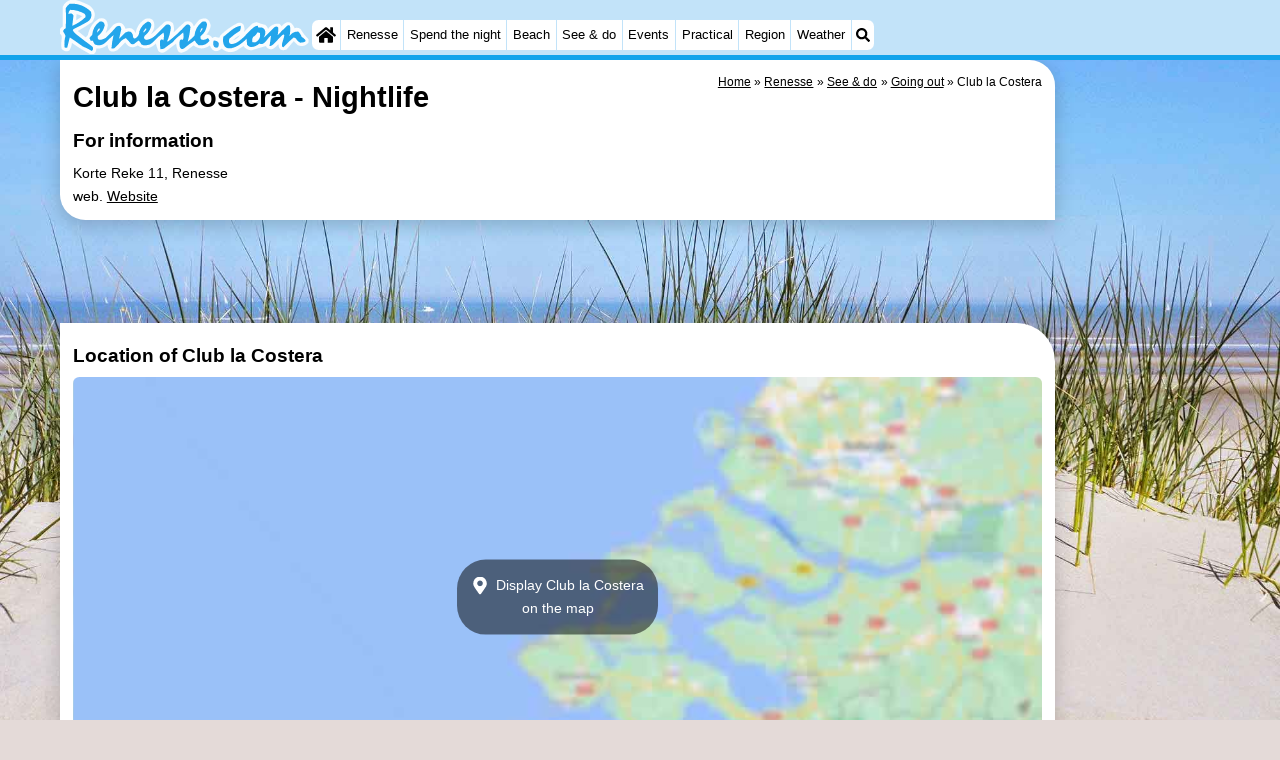

--- FILE ---
content_type: text/html; charset=utf-8
request_url: https://www.google.com/recaptcha/api2/aframe
body_size: 267
content:
<!DOCTYPE HTML><html><head><meta http-equiv="content-type" content="text/html; charset=UTF-8"></head><body><script nonce="oSPpsIJyFhA-J8G6cwk7OQ">/** Anti-fraud and anti-abuse applications only. See google.com/recaptcha */ try{var clients={'sodar':'https://pagead2.googlesyndication.com/pagead/sodar?'};window.addEventListener("message",function(a){try{if(a.source===window.parent){var b=JSON.parse(a.data);var c=clients[b['id']];if(c){var d=document.createElement('img');d.src=c+b['params']+'&rc='+(localStorage.getItem("rc::a")?sessionStorage.getItem("rc::b"):"");window.document.body.appendChild(d);sessionStorage.setItem("rc::e",parseInt(sessionStorage.getItem("rc::e")||0)+1);localStorage.setItem("rc::h",'1768988750262');}}}catch(b){}});window.parent.postMessage("_grecaptcha_ready", "*");}catch(b){}</script></body></html>